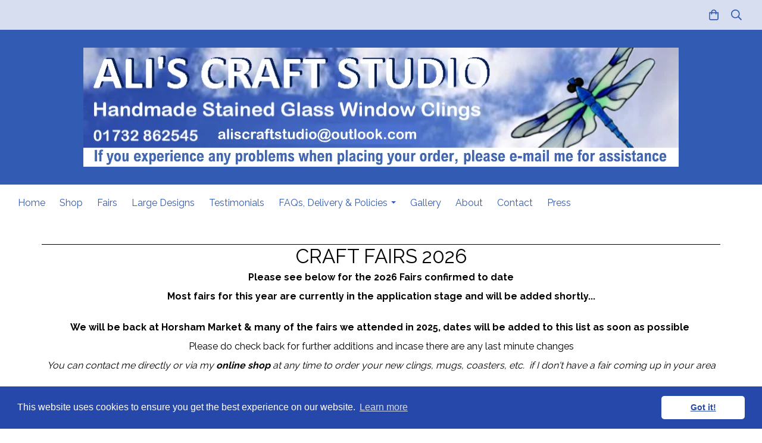

--- FILE ---
content_type: text/html; charset=utf-8
request_url: https://www.studiocrafts.net/events
body_size: 13161
content:

<!DOCTYPE html> <!--[if lt IE 7]> <html class="no-js ie lt-ie10 lt-ie9 lt-ie8 lt-ie7"> <![endif]--> <!--[if IE 7]> <html class="no-js ie ie7 lt-ie10 lt-ie9 lt-ie8"> <![endif]--> <!--[if IE 8]> <html class="no-js ie ie8 lt-ie10 lt-ie9"> <![endif]--> <!--[if IE 9]> <html class="no-js ie ie9 lt-ie10"> <![endif]--> <!--[if gt IE 9]> <html class="no-js ie not-ie-legacy"> <![endif]--> <!--[if !IE]><!--> <html class="wdk-theme no-js font-size--med"> <!--<![endif]--> <head> <meta http-equiv="X-UA-Compatible" content="IE=edge,chrome=1" /> <meta name="viewport" content="width=device-width, initial-scale=1.0" /> <meta name="format-detection" content="telephone=no" /> <link rel="stylesheet" href="https://assetsbeta.create-cdn.net/_assets/livesites/feature/content-builder/content-builder.min.css?3b417bd0dd9b52d458a920b3f4c48892"> <title>Ali's Craft Studio Calendar of Events</title> <meta name="keywords" content="Craft Fair, Event, Crafts, Fayre, Kent, East Sussex, Hampshire, South East Fairs"/> <meta name="description" content="List of events we are attending - come and see us and buy direct"/> <meta name="MSSmartTagsPreventParsing" content="TRUE"/> <link rel="shortcut icon" href="https://sites.create-cdn.net/sitefiles/19/2/0/192088/favicon.ico?189ea750154cd8ac7c28cd5039a9ff13" /> <script src="https://assetsbeta.create-cdn.net/_assets/livesites/component/common/jquery-3.7.1.min.js?2c872dbe60f4ba70fb85356113d8b35e" type="text/javascript"></script><script src="https://assetsbeta.create-cdn.net/_assets/livesites/component/common/jquery-migrate-3.5.2.min.js?88d82ba2bc432aa8ea45a71fb47ebccf" type="text/javascript"></script><script src="/include/js/loader.js?e3ebed47499df2237dab490966d95f14"></script><!-- Global site tag (gtag.js) - Google Analytics --><script type="text/javascript" src="https://www.googletagmanager.com/gtag/js?id=G-JNE452KQ6T" async></script><script type="text/javascript" >    var siteid = 192088;
    window.dataLayer = window.dataLayer || [];
    function gtag(){dataLayer.push(arguments);}
    gtag('js', new Date());
    gtag('config', 'G-JNE452KQ6T', {
      'siteid': siteid
    });

    gtag('config', 'G-MBJFZJR50M');    
    $(function(){
      if (window.events) {
        var shopCurrency = 'GBP';
        window.events.on('addToBasket', function (data, source) {
          if(gtag) {
            let item_list_id = 'product_page';
            let item_list_name = 'Product Page';

            if(source === 'category_page') {
              item_list_id = 'category_page';
              item_list_name = 'Category Page';
            }

            gtag("event", "add_to_cart", {
              currency: shopCurrency,
              value: data.price * data.quantity,
              items: [
                {
                item_id: data.ID,
                item_name: data.title,
                item_list_id: item_list_id,
                item_list_name: item_list_name,
                price: data.price,
                quantity: data.quantity,
                }
              ]
            });
          }
        });

        window.events.on('removeFromBasket', function (data) {
          if(gtag) {
            gtag("event", "remove_from_cart", {
              currency: shopCurrency,
              value: data.price * data.quantity,
              items: [
                {
                item_id: data.ID,
                item_name: data.title,
                item_list_id: 'basket',
                item_list_name: 'Basket',
                price: data.price,
                quantity: data.quantity,
                }
              ]
            });
          }
        })

        window.events.on('checkoutStart', function (data) {
          if(gtag) {
            let basketItems = data.basket.map(function(product) {
              return {
                item_id: product.ID,
                item_name: product.title,
                price: product.price,
                quantity: product.quantity
              }
            });

            gtag("event", "begin_checkout", {
              value: data.amount,
              currency: data.currency,
              items: basketItems
            });
          }

        });

        window.events.on('checkoutComplete', function (data) {
          if(gtag) {
            let basketItems = data.basket.map(function(product) {
              return {
                item_id: product.ID,
                item_name: product.title,
                price: product.price,
              }
            })

            gtag("event", "purchase", {
              currency: data.currency,
              transaction_id: data.transaction_id,
              value: data.amount,
              coupon: data.discount_code,
              shipping: data.postage_price,
              items: basketItems,
            })
          }
        });

        window.events.on('productView', function (data) {
          if(gtag) {
            gtag("event", "view_item", {
              currency: shopCurrency,
              value: 0,
              items: [
                {
                item_id: data.ID,
                item_name: data.title,
                item_list_id: "product_page",
                item_list_name: "Product Page",
                price: data.price
                }
              ]
            });
          }
        })

        window.events.on('checkoutStage', function (step) {
          if(gtag) {
            gtag("event", "checkout", {
              'step': step
            });
          }
        })

        window.events.on('formSubmitting', function(data){
          if(gtag) {
            gtag("event", "form_submit", data);
          }
        });
      }
    });
</script><link rel="stylesheet" type="text/css" href="https://fonts.googleapis.com/css?display=swap&family=Raleway:300,400,600,700"><link rel="stylesheet" type="text/css" href="https://fonts.googleapis.com/css?display=swap&family=Raleway:300,400,600,700"><link rel="stylesheet" type="text/css" href="https://fonts.googleapis.com/css?display=swap&family=Raleway:300,400,600,700"><style>@font-face {font-family: "font awesome";font-style: normal;font-weight: normal;font-display: swap;src: url("https://create-cdn.net/_assets/fonts/template-fonts/icons/fontawesome/fontawesome.eot?20141125");src: url("https://create-cdn.net/_assets/fonts/template-fonts/icons/fontawesome/fontawesome.eot?iefix&20141125") format("embedded-opentype"), url("https://create-cdn.net/_assets/fonts/template-fonts/icons/fontawesome/fontawesome.woff?20141125") format("woff"), url("https://create-cdn.net/_assets/fonts/template-fonts/icons/fontawesome/fontawesome.ttf?20141125") format("truetype"), url("https://create-cdn.net/_assets/fonts/template-fonts/icons/fontawesome/fontawesome.svg#font-awesome?20141125") format("svg"),url("https://create-cdn.net/_assets/fonts/template-fonts/icons/fontawesome/fontawesome.ttf?20141125") format("truetype")}</style><script>window.createSite = {"pageid":"4949925"};</script><link rel="stylesheet" href="https://assetsbeta.create-cdn.net/_assets/livesites/component/modal/modal.min.css?0712ddff8bb7c2ec4838ba17b29103f7" /><link rel="stylesheet" href="https://assetsbeta.create-cdn.net/_assets/livesites/component/session/session.min.css?d14ed9b57555828f24e1c7c78a5bfc7b" /><script type="text/javascript" src="https://assetsbeta.create-cdn.net/_assets/livesites/component/modal/modal.min.js?66520fc5d9421d9b4022a8910d693cbe" async></script><script src="https://assetsbeta.create-cdn.net/_assets/livesites/component/session/session.min.js?e9b6512c3cd27c880a4cc1ed03166ee2" defer></script><script src="https://assetsbeta.create-cdn.net/_assets/livesites/component/page-events/page-events.min.js?64345003a6529e9ec6053cb77419e3db"></script><script src="https://assetsbeta.create-cdn.net/_assets/livesites/component/basket/basket.min.js?e1679b6159bb71c40ac7e4cf026ab9d4" async type="text/javascript"></script><link rel='stylesheet' href='/theme.min.css?e3ebed47499df2237dab490966d95f14' type='text/css' /><link rel="stylesheet" type="text/css" href="/palette.css?e3ebed47499df2237dab490966d95f14" media="screen"><!--Theme JS--><script type="text/javascript">function detect_ie(){var e=window.navigator.userAgent,t=e.indexOf("MSIE ");if(t>0){parseInt(e.substring(t+5,e.indexOf(".",t)),10);document.querySelector("html").className+=" ie"}else{if(e.indexOf("Trident/")>0){var n=e.indexOf("rv:");parseInt(e.substring(n+3,e.indexOf(".",n)),10);document.querySelector("html").className+=" ie"}else{var d=e.indexOf("Edge/");if(!(d>0))return document.querySelector("html").className+=" not-ie",!1;parseInt(e.substring(d+5,e.indexOf(".",d)),10);document.querySelector("html").className+=" edge"}}}function hasFlexGapSupport(){const e=document.createElement("div");e.style.display="flex",e.style.flexDirection="column",e.style.rowGap="1px",e.appendChild(document.createElement("div")),e.appendChild(document.createElement("div")),document.body.appendChild(e);const t=1===e.scrollHeight;return e.parentNode.removeChild(e),t}document.addEventListener("DOMContentLoaded",(function(){detect_ie();/iPad|iPhone|iPod/.test(navigator.userAgent)&&!window.MSStream&&!hasFlexGapSupport()&&document.documentElement.classList.add("flex-gap-not-supported")}));</script><link rel="canonical" href="https://www.studiocrafts.net/events" /><script type="application/ld+json">
				{
				  "@context": "http://schema.org",
				  "@type": "WebSite",
				  "url": "https://www.studiocrafts.net/",
				  "potentialAction": {
				    "@type": "SearchAction",
				    "target": "https://www.studiocrafts.net/shop/search.php?q={search_term_string}",
				    "query-input": "required name=search_term_string"
				  }
				}</script><script>!function(e,t,n){function r(e,t){return typeof e===t}function s(){var e,t,n,s,i,o,a;for(var l in w)if(w.hasOwnProperty(l)){if(e=[],t=w[l],t.name&&(e.push(t.name.toLowerCase()),t.options&&t.options.aliases&&t.options.aliases.length))for(n=0;n<t.options.aliases.length;n++)e.push(t.options.aliases[n].toLowerCase());for(s=r(t.fn,"function")?t.fn():t.fn,i=0;i<e.length;i++)o=e[i],a=o.split("."),1===a.length?S[a[0]]=s:(!S[a[0]]||S[a[0]]instanceof Boolean||(S[a[0]]=new Boolean(S[a[0]])),S[a[0]][a[1]]=s),y.push((s?"":"no-")+a.join("-"))}}function i(e){var t=b.className,n=S._config.classPrefix||"";if(x&&(t=t.baseVal),S._config.enableJSClass){var r=new RegExp("(^|\\s)"+n+"no-js(\\s|$)");t=t.replace(r,"$1"+n+"js$2")}S._config.enableClasses&&(t+=" "+n+e.join(" "+n),x?b.className.baseVal=t:b.className=t)}function o(){return"function"!=typeof t.createElement?t.createElement(arguments[0]):x?t.createElementNS.call(t,"http://www.w3.org/2000/svg",arguments[0]):t.createElement.apply(t,arguments)}function a(e){return e.replace(/([a-z])-([a-z])/g,function(e,t,n){return t+n.toUpperCase()}).replace(/^-/,"")}function l(){var e=t.body;return e||(e=o(x?"svg":"body"),e.fake=!0),e}function f(e,n,r,s){var i,a,f,u,c="modernizr",d=o("div"),p=l();if(parseInt(r,10))for(;r--;)f=o("div"),f.id=s?s[r]:c+(r+1),d.appendChild(f);return i=o("style"),i.type="text/css",i.id="s"+c,(p.fake?p:d).appendChild(i),p.appendChild(d),i.styleSheet?i.styleSheet.cssText=e:i.appendChild(t.createTextNode(e)),d.id=c,p.fake&&(p.style.background="",p.style.overflow="hidden",u=b.style.overflow,b.style.overflow="hidden",b.appendChild(p)),a=n(d,e),p.fake?(p.parentNode.removeChild(p),b.style.overflow=u,b.offsetHeight):d.parentNode.removeChild(d),!!a}function u(e,t){return!!~(""+e).indexOf(t)}function c(e,t){return function(){return e.apply(t,arguments)}}function d(e,t,n){var s;for(var i in e)if(e[i]in t)return n===!1?e[i]:(s=t[e[i]],r(s,"function")?c(s,n||t):s);return!1}function p(e){return e.replace(/([A-Z])/g,function(e,t){return"-"+t.toLowerCase()}).replace(/^ms-/,"-ms-")}function v(t,n,r){var s;if("getComputedStyle"in e){s=getComputedStyle.call(e,t,n);var i=e.console;if(null!==s)r&&(s=s.getPropertyValue(r));else if(i){var o=i.error?"error":"log";i[o].call(i,"getComputedStyle returning null, its possible modernizr test results are inaccurate")}}else s=!n&&t.currentStyle&&t.currentStyle[r];return s}function m(t,r){var s=t.length;if("CSS"in e&&"supports"in e.CSS){for(;s--;)if(e.CSS.supports(p(t[s]),r))return!0;return!1}if("CSSSupportsRule"in e){for(var i=[];s--;)i.push("("+p(t[s])+":"+r+")");return i=i.join(" or "),f("@supports ("+i+") { #modernizr { position: absolute; } }",function(e){return"absolute"==v(e,null,"position")})}return n}function g(e,t,s,i){function l(){c&&(delete P.style,delete P.modElem)}if(i=!r(i,"undefined")&&i,!r(s,"undefined")){var f=m(e,s);if(!r(f,"undefined"))return f}for(var c,d,p,v,g,h=["modernizr","tspan","samp"];!P.style&&h.length;)c=!0,P.modElem=o(h.shift()),P.style=P.modElem.style;for(p=e.length,d=0;d<p;d++)if(v=e[d],g=P.style[v],u(v,"-")&&(v=a(v)),P.style[v]!==n){if(i||r(s,"undefined"))return l(),"pfx"!=t||v;try{P.style[v]=s}catch(y){}if(P.style[v]!=g)return l(),"pfx"!=t||v}return l(),!1}function h(e,t,n,s,i){var o=e.charAt(0).toUpperCase()+e.slice(1),a=(e+" "+z.join(o+" ")+o).split(" ");return r(t,"string")||r(t,"undefined")?g(a,t,s,i):(a=(e+" "+j.join(o+" ")+o).split(" "),d(a,t,n))}var y=[],w=[],C={_version:"3.4.0",_config:{classPrefix:"",enableClasses:!0,enableJSClass:!0,usePrefixes:!0},_q:[],on:function(e,t){var n=this;setTimeout(function(){t(n[e])},0)},addTest:function(e,t,n){w.push({name:e,fn:t,options:n})},addAsyncTest:function(e){w.push({name:null,fn:e})}},S=function(){};S.prototype=C,S=new S,S.addTest("eventlistener","addEventListener"in e),S.addTest("svg",!!t.createElementNS&&!!t.createElementNS("http://www.w3.org/2000/svg","svg").createSVGRect);var b=t.documentElement;S.addTest("classlist","classList"in b);var x="svg"===b.nodeName.toLowerCase();S.addTest("srcset","srcset"in o("img")),S.addTest("inlinesvg",function(){var e=o("div");return e.innerHTML="<svg/>","http://www.w3.org/2000/svg"==("undefined"!=typeof SVGRect&&e.firstChild&&e.firstChild.namespaceURI)});var T=function(){function e(e,t){var s;return!!e&&(t&&"string"!=typeof t||(t=o(t||"div")),e="on"+e,s=e in t,!s&&r&&(t.setAttribute||(t=o("div")),t.setAttribute(e,""),s="function"==typeof t[e],t[e]!==n&&(t[e]=n),t.removeAttribute(e)),s)}var r=!("onblur"in t.documentElement);return e}();C.hasEvent=T;var E=C.testStyles=f,_=function(){var e=navigator.userAgent,t=e.match(/w(eb)?osbrowser/gi),n=e.match(/windows phone/gi)&&e.match(/iemobile\/([0-9])+/gi)&&parseFloat(RegExp.$1)>=9;return t||n}();_?S.addTest("fontface",!1):E('@font-face {font-family:"font";src:url("https://")}',function(e,n){var r=t.getElementById("smodernizr"),s=r.sheet||r.styleSheet,i=s?s.cssRules&&s.cssRules[0]?s.cssRules[0].cssText:s.cssText||"":"",o=/src/i.test(i)&&0===i.indexOf(n.split(" ")[0]);S.addTest("fontface",o)}),S.addTest("details",function(){var e,t=o("details");return"open"in t&&(E("#modernizr details{display:block}",function(n){n.appendChild(t),t.innerHTML="<summary>a</summary>b",e=t.offsetHeight,t.open=!0,e=e!=t.offsetHeight}),e)});var R="Moz O ms Webkit",z=C._config.usePrefixes?R.split(" "):[];C._cssomPrefixes=z;var L=function(t){var r,s=prefixes.length,i=e.CSSRule;if("undefined"==typeof i)return n;if(!t)return!1;if(t=t.replace(/^@/,""),r=t.replace(/-/g,"_").toUpperCase()+"_RULE",r in i)return"@"+t;for(var o=0;o<s;o++){var a=prefixes[o],l=a.toUpperCase()+"_"+r;if(l in i)return"@-"+a.toLowerCase()+"-"+t}return!1};C.atRule=L;var j=C._config.usePrefixes?R.toLowerCase().split(" "):[];C._domPrefixes=j;var N={elem:o("modernizr")};S._q.push(function(){delete N.elem});var P={style:N.elem.style};S._q.unshift(function(){delete P.style}),C.testAllProps=h;var A=C.prefixed=function(e,t,n){return 0===e.indexOf("@")?L(e):(e.indexOf("-")!=-1&&(e=a(e)),t?h(e,t,n):h(e,"pfx"))};S.addTest("objectfit",!!A("objectFit"),{aliases:["object-fit"]}),s(),i(y),delete C.addTest,delete C.addAsyncTest;for(var k=0;k<S._q.length;k++)S._q[k]();e.Modernizr=S}(window,document);
function jsload(e,t){if(0===e.indexOf("/_assets/")&&(e=createCDNPath+e),jsload_files.indexOf(e)===-1){if("function"==typeof t){var s=document.createElement("script"),a=document.getElementsByTagName("script")[0];s.src=e,a.parentNode.insertBefore(s,a),t&&(s.onload=t)}else document.write(unescape('%3Cscript src="'+e+'"%3E%3C/script%3E'));jsload_files.push(e)}}var jsload_files=[];if("undefined"==typeof createCDNPath)var createCDNPath="https://create-cdn.net";

		 	if( ! Modernizr.classlist ){
				jsload('/_assets/shared/component/polyfill-classlist/polyfill-classlist.min.js');
		 	}
		

		 	if( ! Modernizr.eventlistener ){
				jsload('/_assets/shared/component/polyfill-eventlistener/polyfill-eventlistener.min.js');
		 	}</script> <style>
      body, .font--content { font-family: "raleway"; }
				.font--heading { font-family: "raleway"; }
				.font--logo { font-family: "raleway"; }
				.i { font-family: "font awesome" ; }      /* A comment to stop the syntax highlighting from breaking */

      /* Add the template background options */

      html {<!--WDK: templateoption:templatebg-->
      }</style> <link rel="stylesheet" href="https://create-cdn.net/_assets/livesites/component/csswizardry-grids-responsive/csswizardry-grids-responsive.min.css?20150528"> <!--[if lt IE 9]> <script src="https://create-cdn.net/_assets/livesites/component/html5shiv/html5shiv.min.js"></script> <![endif]--> <script>
      var firstBlock, headerBlock, blockContent
      function incorporateHeader() {
        // First-run setup
        if (!headerBlock) {
          firstBlock = document.querySelector('.block--incorporate-header')
          // If there's a sub-block, use that.
          if (firstBlock.querySelector('.block')) {
            firstBlock = firstBlock.querySelector('.block')
          }

          blockContent = firstBlock.getElementsByClassName('block__content')[0]
          if (!blockContent) {
            blockContent = firstBlock
          }
          headerBlock = document.getElementById('site-navigation')
          // Split and find as running the regex directly on className did not work.
          var firstBlockPalette = firstBlock.className.split(' ').find(function (e) {
            return /^palette-[a-zA-Z0-9_-]+$/.test(e)
          })
          var headerBlocks = headerBlock.children
          for (var i = 0; i < headerBlocks.length; i++) {
            //Remove existing palette class
            headerBlocks[i].className.replace(/(s|^)palette-[a-zA-Z0-9_-]+($|s)/, ' ')
            if (firstBlockPalette) {
              headerBlocks[i].classList.add(firstBlockPalette)
            }
          }
          // The header now needs the incorporated class
          headerBlock.classList.add('header--incorporated')
          // Re-run on resize
          window.addEventListener('resize', incorporateHeader, true)
          // Run again when things have finished running
          window.setTimeout(incorporateHeader, 0)

          var headerImages = headerBlock.querySelectorAll('img')
          for (var i = 0; i < headerImages.length; i++) {
            var image = headerImages[i]
            image.addEventListener('load', incorporateHeader)
          }
        }
        var headerHeight = headerBlock.scrollHeight
        document.body.style.setProperty('--header-height', headerHeight + 'px')
      }</script> </head> <body class="wdk_columnCount_0 has-banner--type-3 has-wallpaper page-type-pagebuilderv2 is-content-builder has-shop has-basket heading--med button--round theme--button-round theme--corner-round theme--corner-radius-small theme--card-solid theme--divider-solid theme--link-underline wdk-theme-body template-rwd template-structure-167"> <div id="site-wrapper" class="site-wrapper"> <header id="site-navigation" class="site-header is-content-builder"> <!----><section data-save-timestamp="1737847398919" id="block_4996284" data-cb-blocktype="StackedHeader" data-cb-version="3.103.0" data-menu-bar-style="solid" data-header-bar-style="translucent" data-plugin="create" data-cb-selector-id="StackedHeader_1" class="block block--full-width js-block--padded-content js-block--block_1 b-header block--header StackedHeader block--horizontal-content-left"><!----> <div data-name="header-bar" class="b-header__bar is-translucent"><div class="b-header__bar-bg b-opacity--80 b-position--absolute b-position--full"></div> <div class="b-container"><div class="b-row"><div class="b-col-12 b-flex--xs"><div class="b-header__item-wrapper has-items-inline--xs is-aligned-left is-nested tw-basis-full" style="display:none;"> <div class="b-header__item b-flex--shrink-0 b-line-height--0"><!----></div></div> <div class="b-header__item-wrapper has-items-inline--xs is-aligned-left is-nested tw-basis-full" style="display:none;"><div class="b-header__item b-flex--shrink-0 b-text-left--xs is-hidden-on-mobile"><!----></div></div> <div class="b-header__item-wrapper has-items-inline--xs is-aligned-right is-nested tw-basis-full"><div class="b-line-height b-header__item b-text-right--xs is-hidden-on-mobile"><!----></div> <div class="b-header__item b-flex--shrink-0 b-line-height--0"><ul data-name="account-shop-icons" data-element="EditableAccountShopIcons" class="b-account-shop-icons sm sm-shop b-line-height--0"><!----> <li data-name="shopbasket" data-sm-reverse="true" data-element="EditableShopBasket" class="editable-element editable-element--shop-basket shop-basket sm-shop-toggle-wrapper"><a class="sm-shop-toggle"><span class="icon sm-shop-toggle__icon"><svg xmlns="http://www.w3.org/2000/svg" viewBox="0 0 448 512"><!-- Font Awesome Pro 5.15.4 by @fontawesome - https://fontawesome.com License - https://fontawesome.com/license (Commercial License) --><path d="M352 128C352 57.42 294.579 0 224 0 153.42 0 96 57.42 96 128H0v304c0 44.183 35.817 80 80 80h288c44.183 0 80-35.817 80-80V128h-96zM224 48c44.112 0 80 35.888 80 80H144c0-44.112 35.888-80 80-80zm176 384c0 17.645-14.355 32-32 32H80c-17.645 0-32-14.355-32-32V176h48v40c0 13.255 10.745 24 24 24s24-10.745 24-24v-40h160v40c0 13.255 10.745 24 24 24s24-10.745 24-24v-40h48v256z"/></svg></span> <span class="sm-shop-toggle__text icon-text">basket</span></a> <ul class="mega-menu sm-basket-dropdown"><li><div class="b-basket-dropdown"><button class="b-basket-close hamburger hamburger--squeeze is-active js-basket-close b-line-height--xs"><span aria-hidden="true" class="hamburger-box"><span class="hamburger-inner"></span></span></button> <header class="b-basket-dropdown__header"><h2 class="heading heading--delta font--heading">
              Basket</h2> <span><span class="wdk_basket_total_items"></span> Items</span></header> <div class="card b-text-center--xs if-empty-basket b-padding-y-15--xs b-padding-x-15--xs"><!----> 
            Your basket is currently empty</div> <div class="b-basket-dropdown__items if-basket"><ol class="b-basket-dropdown__items-list"> <script type="template/basket-item"> <li class="b-basket-dropdown__item"><div class="b-basket-dropdown__item-image">                  {\!WDK:if:basket:item:imageSrc!}                  <a href="&lt;!--WDK:plugin:basket:item:url--&gt;"><img width="70" src="{!WDK:basket:item:imageSrc!}" loading="lazy"></a>                  {\!WDK:endif!}                </div> <div class="b-basket-dropdown__item-qty"><span>                    {!WDK:basket:item:quantity!}                  </span></div> <div class="b-basket-dropdown__item-details"><div class="b-flex--flexible"><div class="b-basket-dropdown__item-title">                      {!WDK:basket:item:name!}                    </div>                    {\!WDK:if:basket:item:options!}                    {!WDK:basket:item:options:start!}                    <div class="b-basket-dropdown__item-variation">                      {!WDK:basket:item:option:name!}:                      {!WDK:basket:item:option:value!}                    </div>                    {!WDK:basket:item:options:end!}                    {\!WDK:endif!}                  </div> <div class="b-basket-dropdown__item-price">                    {\!WDK:if:plugin:tax:current:exclusive!}                    {!WDK:basket:item:ex_vat_subTotal!}                    {\!WDK:else!}                    {!WDK:basket:item:subTotal!}                    {\!WDK:endif!}                  </div></div></li> </script> </ol></div> <footer class="b-basket-dropdown__footer if-basket"><div class="b-basket-dropdown__total"><div class="b-basket-dropdown__total-label">
                Sub Total</div> <div class="b-basket-dropdown__total-price"> <span class="wdk_basket_total"></span> </div></div> <div class="b-basket-dropdown__buttons"><a href="/onlineshop/basket" class="button button--tertiary is-full">Basket</a> <a href="/onlineshop/checkout" class="button button--primary is-full">Checkout</a></div></footer></div></li></ul></li> <li id="site-search" data-name="shopsearch" data-sm-reverse="true" data-element="EditableShopSearch" class="editable-element editable-element--shop-search shop-search sm-shop-toggle-wrapper"><a class="sm-shop-toggle"><span class="icon sm-shop-toggle__icon"><svg xmlns="http://www.w3.org/2000/svg" viewBox="0 0 512 512"><!-- Font Awesome Pro 5.15.4 by @fontawesome - https://fontawesome.com License - https://fontawesome.com/license (Commercial License) --><path d="M508.5 468.9L387.1 347.5c-2.3-2.3-5.3-3.5-8.5-3.5h-13.2c31.5-36.5 50.6-84 50.6-136C416 93.1 322.9 0 208 0S0 93.1 0 208s93.1 208 208 208c52 0 99.5-19.1 136-50.6v13.2c0 3.2 1.3 6.2 3.5 8.5l121.4 121.4c4.7 4.7 12.3 4.7 17 0l22.6-22.6c4.7-4.7 4.7-12.3 0-17zM208 368c-88.4 0-160-71.6-160-160S119.6 48 208 48s160 71.6 160 160-71.6 160-160 160z"/></svg></span> <span class="sm-shop-toggle__text icon-text">Search</span></a> <ul class="mega-menu"><li><div class="sm-shop-dropdown-item"><form method="get" action="/shop/search.php" name="sideSearchForm" class="form site-search"><fieldset class="fieldset"><legend class="legend">
                Search the shop</legend> <input id="shop_search_header" name="q" type="search" placeholder="" class="text-input"> <button type="submit" class="button"><span class="icon sm-shop-toggle__icon"><svg xmlns="http://www.w3.org/2000/svg" viewBox="0 0 512 512"><!-- Font Awesome Pro 5.15.4 by @fontawesome - https://fontawesome.com License - https://fontawesome.com/license (Commercial License) --><path d="M508.5 468.9L387.1 347.5c-2.3-2.3-5.3-3.5-8.5-3.5h-13.2c31.5-36.5 50.6-84 50.6-136C416 93.1 322.9 0 208 0S0 93.1 0 208s93.1 208 208 208c52 0 99.5-19.1 136-50.6v13.2c0 3.2 1.3 6.2 3.5 8.5l121.4 121.4c4.7 4.7 12.3 4.7 17 0l22.6-22.6c4.7-4.7 4.7-12.3 0-17zM208 368c-88.4 0-160-71.6-160-160S119.6 48 208 48s160 71.6 160 160-71.6 160-160 160z"/></svg></span> <span class="icon-text">Search</span></button></fieldset></form></div></li></ul></li></ul></div></div></div></div></div></div> <div class="block__content--pad-top-25 block__content--pad-bottom-25 block__content"> <div class="b-container-wrapper"><div class="b-container"><div class="b-row"><div class="b-col-12"><div class="b-text-center--xs b-header__item-wrapper has-items-inline--md is-aligned-center"><div itemscope="itemscope" itemtype="http://schema.org/Organization" class="b-header__item b-line-height--0 is-full-row-on-mobile is-logo"><a data-name="logo" itemprop="url" href="/" data-element="EditableCreateLogo" class="editable-element editable-element--logo logo-container"><!----> <figure data-name="logo-image" data-imagesize="100" data-element="EditableImage" itemprop="logo" class="editable-element editable-element--image b-img has-max-sizes" style="--image-size:100;--image-width-max:1140px;--image-height-max:250px;"><div class="editable-element--image--original editable-element--image--cover"><img src="https://sites.create-cdn.net/siteimages/19/2/0/192088/20/5/5/20552772/1000x200.png?1686055358" data-id="20552772" alt="Ali's Craft Studio - www.studiocrafts.net" sizes="(min-width: 1000px) 1000px, 100vw" class="logo logo--image cb-editable-img" style="object-position:50% 50%;font-family:'object-fit: cover; object-position: 50% 50%;';" loading="eager" data-pin-media="https://sites.create-cdn.net/siteimages/19/2/0/192088/20/5/5/20552772/1000x200.png?1686055358" srcset="https://sites.create-cdn.net/siteimages/19/2/0/192088/20/5/5/20552772/1000x200.png?1686055358 1000w, https://sites.create-cdn.net/siteimages/19/2/0/192088/20/5/5/20552772/500x100.png?1686055358 500w, https://sites.create-cdn.net/siteimages/19/2/0/192088/20/5/5/20552772/350x70.png?1686055358 350w, https://sites.create-cdn.net/siteimages/19/2/0/192088/20/5/5/20552772/200x40.png?1686055358 200w, https://sites.create-cdn.net/siteimages/19/2/0/192088/20/5/5/20552772/50x10.png?1686055358 50w" width="1000" height="200" data-final-tag="true"></div></figure></a></div> <div class="b-header__item b-flex--grow-1 b-text-right--md is-full-row-on-mobile" style="display:none;"><!----></div></div></div></div></div></div> </div> <div class="b-header__menu-bar is-solid"><!----> <div class="b-container-wrapper"><div class="b-container"><div class="b-row"><div id="site-menu" role="navigation" class="b-col-12"><div data-name="navigation" class="s-navigation text-center"><span class="b-display-contents--xs"><div data-name="nav" data-element="EditableNavigation" class="s-navigation__menu js-menu-nav-container editable-element editable-element--menu" style="font-size:1rem;"><button type="button" class="s-menu-icon hamburger hamburger--squeeze uneditable-element js-mobile-open"><span aria-hidden="true" class="hamburger-box"><span class="hamburger-inner icon"></span></span></button> <nav data-name="menu" class="js-menu-nav b-line-height--0 s-menu s-menu--reset-margin"><button type="button" class="s-menu-close hamburger hamburger--squeeze is-active js-mobile-inside-close b-padding-y-30--xs b-padding-x-30--xs b-line-height--xs"><span aria-hidden="true" class="hamburger-box"><span class="hamburger-inner icon"></span></span></button> <div class="s-menu-container js-menu-container"><span class="js-menu__container-block_1_sticky--false b-display-inline-block--md s-menu--loading"> <ul class="js-menu  "> <li class="js-menu__more-item-block_1_sticky--false "> <a  href="/">
                    Home                  </a> </li> <li class="js-menu__more-item-block_1_sticky--false "> <a  href="/onlineshop/">
                    Shop                  </a> </li> <li class="js-menu__more-item-block_1_sticky--false "> <a  href="/events">
                    Fairs                  </a> </li> <li class="js-menu__more-item-block_1_sticky--false "> <a  href="/largedesign.html">
                    Large Designs                  </a> </li> <li class="js-menu__more-item-block_1_sticky--false "> <a  href="/testimonials">
                    Testimonials                  </a> </li> <li class="js-menu__more-item-block_1_sticky--false "> <a  href="/faq.html">
                    FAQs, Delivery & Policies                  </a> <ul class="js-menu  "> <li class="js-menu__more-item-block_1_sticky--false "> <a  href="/care.html">
                    Usage & Care Instructions                  </a> </li> <li class="js-menu__more-item-block_1_sticky--false "> <a  href="/delivery.html">
                    Delivery, Payment & Returns                  </a> </li> <li class="js-menu__more-item-block_1_sticky--false "> <a  href="/stickers.html">
                    Door & Wall Stickers                  </a> </li> <li class="js-menu__more-item-block_1_sticky--false "> <a  href="/privacy.html">
                    Privacy Policy                  </a> </li> </ul> </li> <li class="js-menu__more-item-block_1_sticky--false "> <a  href="/gallery.html">
                    Gallery                  </a> </li> <li class="js-menu__more-item-block_1_sticky--false "> <a  href="/about.html">
                    About                  </a> </li> <li class="js-menu__more-item-block_1_sticky--false "> <a  href="/contact.html">
                    Contact                  </a> </li> <li class="js-menu__more-item-block_1_sticky--false "> <a  href="/press.html">
                    Press                  </a> </li> <li class="js-menu__more-container-block_1_sticky--false b-display-none--xs"> <a>More</a> <ul></ul> </li> </ul> </span></div> </nav></div></span></div></div></div></div></div></div></section><span class="rendered-assets"><script src="https://assetsbeta.create-cdn.net/_assets/livesites/feature/content-builder/static/js/jquery.smartmenus-1.2.1.min.js?3.103.0"></script> <script src="https://assetsbeta.create-cdn.net/_assets/livesites/feature/content-builder/static/js/menu-resize.min.js?3.103.0"></script></span><span class="rendered-assets"><script>initMenuResize("js-menu__container-block_1_sticky--false", "js-menu__more-container-block_1_sticky--false")</script></span> </header> <main id="site-content" class="structure__item structure__item--page site-content"> <div class="structure__item__utility clearfix"> <div role="main" class="site-main"> <!----><section data-save-timestamp="1768238910107" id="block_868498" data-cb-blocktype="EventsBlock" data-cb-version="3.144.2" data-column-layout="equal-full" class="block @container js-block--block_2 block--pad-top-0 block--pad-bottom-0 palette-default block--item-collection events-block block--horizontal-content-center block--container-full"><!----> <div class="block__content"><div class="b-container-wrapper"><div class="b-container b-alignment"><div data-aos="" class="b-row" style="display:none;"><div data-name="block-heading" class="text-center block__heading b-col"><span class="b-element-group"><!----></span></div></div> <div data-key="element_15" data-name="itemCollection" data-carousel="off" class="unstyled-card b-item-collection"><div><div class="js-draggable js-row b-row b-half-row-gutters b-alignment"><div data-aos="" class="block-edit--repeatable js-drag-handle b-col b-col-12"><!----> <div class="block-edit--repeatable__item b-display-contents--xs clearfix"><!----> <div data-name="item" is-last="true" item-key="element_36" class="b-event card b-event--has-border border-color card--none"><!----> <div class="b-event__details"><!----> <div data-name="location" data-element="EditablePlainText" class="editable-element b-event__location editable-element--text"> </div></div></div></div></div></div></div></div></div></div></div> </section><section id="block_1265210" data-cb-blocktype="EventsBlock" data-cb-version="3.144.2" data-column-layout="equal-full" class="block @container js-block--block_3 block--pad-top-0 block--pad-bottom-0 palette-default block--item-collection events-block block--horizontal-content-center block--container-full"><!----> <div class="block__content"><div class="b-container-wrapper"><div class="b-container b-alignment"><div data-aos="" class="b-row"><div data-name="block-heading" class="text-center block__heading b-col"><span class="b-element-group"><!----> <div data-name="heading-text" data-element="EditableHeading" class="editable-element editable-element--heading b-element-half-gutter"><h1 class="heading font--heading block__heading__item heading font--heading heading--alpha"><span class="heading-utility">CRAFT FAIRS 2026</span></h1></div> <div data-name="subheading-text" data-element="EditableText" class="editable-element editable-element--text text subheading block__heading__item"><div><p><strong>Please see below for the 2o26 Fairs confirmed to date</strong><br><strong>Most fairs for this year are currently in the application stage and will be added shortly...   </strong></p><p><strong>We will be back at Horsham Market &amp; many of the fairs we attended in 2025, dates will be added to this list as soon as possible&nbsp;<br></strong>Please do check back for further additions and incase there are any last minute changes<br><em>You can contact me directly or via my&nbsp;</em><strong><em>online shop</em></strong><em> at any time to order your new clings, mugs, coasters, etc.&nbsp; if I don't have a fair coming up in your area</em></p><p><em>There are so many fantastic village fetes,&nbsp;craft fairs and school fairs&nbsp;- if you know of one not listed here, please send me details (including dates and organiser's contact number if possible) using the Contact form (click on 'Contact' above and select 'Suggest a Fair' in the query option) &nbsp;</em></p></div></div></span></div></div> <div data-key="element_17" data-name="itemCollection" data-carousel="off" class="unstyled-card b-item-collection"><div><div class="js-draggable js-row b-row b-half-row-gutters b-alignment"><div data-aos="" class="block-edit--repeatable js-drag-handle b-col b-col-12"><!----> <div class="block-edit--repeatable__item b-display-contents--xs clearfix"><!----> <div data-name="item" is-last="true" item-key="element_47" class="b-event card b-event--has-border border-color card--none"><div data-name="date" data-element="EditableHeading" class="editable-element editable-element--heading b-event__date"><h4 class="heading heading--no-accent font--heading b-margin-b-0--xs heading font--heading heading--gamma"><span class="heading-utility">Dates TBA Soon</span></h4></div> <div class="b-event__details"><div data-name="venue" data-element="EditableHeading" class="editable-element editable-element--heading b-event__venue"><h3 class="heading heading--no-accent font--heading b-margin-b-0--xs heading font--heading heading--delta"><span class="heading-utility">Carfax Local Market</span></h3></div> <div data-name="location" data-element="EditablePlainText" class="editable-element b-event__location editable-element--text">Carfax, Horsham, West Sussex, RH12 1EQ</div></div> <div data-name="button" data-element="EditableButton" class="editable-element editable-element--button b-button b-event__btn b-button--link"><a class="button-link wdk_live-button button button--link"><span class="editable-element--text">Free Admission</span></a></div></div></div></div></div></div></div></div></div></div> </section><section id="block_773366" data-cb-blocktype="EventsBlock" data-cb-version="3.144.2" data-column-layout="equal-full" class="block @container js-block--block_4 block--pad-top-0 block--pad-bottom-0 palette-default block--item-collection events-block block--horizontal-content-center block--container-full"><!----> <div class="block__content"><div class="b-container-wrapper"><div class="b-container b-alignment"><div data-aos="" class="b-row" style="display:none;"><div data-name="block-heading" class="text-center block__heading b-col"><span class="b-element-group"><!----></span></div></div> <div data-key="element_19" data-name="itemCollection" data-carousel="off" class="unstyled-card b-item-collection"><div><div class="js-draggable js-row b-row b-half-row-gutters b-alignment"><div data-aos="" class="block-edit--repeatable js-drag-handle b-col b-col-12"><!----> <div class="block-edit--repeatable__item b-display-contents--xs clearfix"><!----> <div data-name="item" is-last="true" item-key="element_60" class="b-event card b-event--has-border border-color card--none"><div data-name="date" data-element="EditableHeading" class="editable-element editable-element--heading b-event__date"><h4 class="heading heading--no-accent font--heading b-margin-b-0--xs heading font--heading heading--gamma"><span class="heading-utility">JULY 3<br>9.30am - 5.00pm</span></h4></div> <div class="b-event__details"><div data-name="venue" data-element="EditableHeading" class="editable-element editable-element--heading b-event__venue"><h3 class="heading heading--no-accent font--heading b-margin-b-0--xs heading font--heading heading--delta"><span class="heading-utility">Crafts Marquee at the Capel Military Show</span></h3></div> <div data-name="location" data-element="EditablePlainText" class="editable-element b-event__location editable-element--text">Aldhurst Farm, Temple Lane, Capel, Surrey RH5 5HJ</div></div> <div data-name="button" data-element="EditableButton" class="editable-element editable-element--button b-button b-event__btn b-button--tertiary"><a href="https://www.capelmilitaryshow.com/" data-type="external" target="_blank" title="Capel Military Show Website Link" rel="nofollow" class="button-link wdk_live-button button button--tertiary"><span class="editable-element--text">Tickets/Info</span></a></div></div></div></div></div></div></div></div></div></div> </section><section id="block_3421457" data-cb-blocktype="EventsBlock" data-cb-version="3.144.2" data-column-layout="equal-full" class="block @container js-block--block_7 block--pad-top-0 block--pad-bottom-0 palette-default block--item-collection events-block block--horizontal-content-center block--container-full"><!----> <div class="block__content"><div class="b-container-wrapper"><div class="b-container b-alignment"><div data-aos="" class="b-row" style="display:none;"><div data-name="block-heading" class="text-center block__heading b-col"><span class="b-element-group"><!----></span></div></div> <div data-key="element_25" data-name="itemCollection" data-carousel="off" class="unstyled-card b-item-collection"><div><div class="js-draggable js-row b-row b-half-row-gutters b-alignment"><div data-aos="" class="block-edit--repeatable js-drag-handle b-col b-col-12"><!----> <div class="block-edit--repeatable__item b-display-contents--xs clearfix"><!----> <div data-name="item" is-last="true" item-key="element_94" class="b-event card b-event--has-border border-color card--none"><div data-name="date" data-element="EditableHeading" class="editable-element editable-element--heading b-event__date"><h4 class="heading heading--no-accent font--heading b-margin-b-0--xs heading font--heading heading--gamma"><span class="heading-utility">JULY 4<br>9.30am - 5.00pm</span></h4></div> <div class="b-event__details"><div data-name="venue" data-element="EditableHeading" class="editable-element editable-element--heading b-event__venue"><h3 class="heading heading--no-accent font--heading b-margin-b-0--xs heading font--heading heading--delta"><span class="heading-utility">Crafts Marquee at the Capel Military Show</span></h3></div> <div data-name="location" data-element="EditablePlainText" class="editable-element b-event__location editable-element--text">Aldhurst Farm, Temple Lane, Capel, Surrey RH5 5HJ</div></div> <div data-name="button" data-element="EditableButton" class="editable-element editable-element--button b-button b-event__btn b-button--tertiary"><a href="https://www.capelmilitaryshow.com/" data-type="external" target="_blank" title="Capel Military Show Website Link" rel="nofollow" class="button-link wdk_live-button button button--tertiary"><span class="editable-element--text">Tickets/Info</span></a></div></div></div></div></div></div></div></div></div></div> </section><section id="block_926663" data-cb-blocktype="EventsBlock" data-cb-version="3.144.2" data-column-layout="equal-full" class="block @container js-block--block_5 block--pad-top-0 block--pad-bottom-0 palette-default block--item-collection events-block block--horizontal-content-center block--container-full"><!----> <div class="block__content"><div class="b-container-wrapper"><div class="b-container b-alignment"><div data-aos="" class="b-row" style="display:none;"><div data-name="block-heading" class="text-center block__heading b-col"><span class="b-element-group"><!----></span></div></div> <div data-key="element_21" data-name="itemCollection" data-carousel="off" class="unstyled-card b-item-collection"><div><div class="js-draggable js-row b-row b-half-row-gutters b-alignment"><div data-aos="" class="block-edit--repeatable js-drag-handle b-col b-col-12"><!----> <div class="block-edit--repeatable__item b-display-contents--xs clearfix"><!----> <div data-name="item" is-last="true" item-key="element_69" class="b-event card b-event--has-border border-color card--none"><div data-name="date" data-element="EditableHeading" class="editable-element editable-element--heading b-event__date"><h4 class="heading heading--no-accent font--heading b-margin-b-0--xs heading font--heading heading--gamma"><span class="heading-utility">JULY 5<br>9.30am - 5.00pm</span></h4></div> <div class="b-event__details"><div data-name="venue" data-element="EditableHeading" class="editable-element editable-element--heading b-event__venue"><h3 class="heading heading--no-accent font--heading b-margin-b-0--xs heading font--heading heading--delta"><span class="heading-utility">Crafts Marquee at the Capel Military Show</span></h3></div> <div data-name="location" data-element="EditablePlainText" class="editable-element b-event__location editable-element--text">Aldhurst Farm, Temple Lane, Capel, Surrey RH5 5HJ</div></div> <div data-name="button" data-element="EditableButton" class="editable-element editable-element--button b-button b-event__btn b-button--tertiary"><a href="https://www.capelmilitaryshow.com" data-type="external" target="_blank" title="Capel Military Show Website Link" rel="nofollow" class="button-link wdk_live-button button button--tertiary"><span class="editable-element--text">Tickets/Info</span></a></div></div></div></div></div></div></div></div></div></div> </section><section id="block_466539" data-cb-blocktype="EventsBlock" data-cb-version="3.144.2" data-column-layout="equal-full" class="block @container js-block--block_6 block--pad-top-0 block--pad-bottom-0 palette-default block--item-collection events-block block--horizontal-content-center block--container-full"><!----> <div class="block__content"><div class="b-container-wrapper"><div class="b-container b-alignment"><div data-aos="" class="b-row" style="display:none;"><div data-name="block-heading" class="text-center block__heading b-col"><span class="b-element-group"><!----></span></div></div> <div data-key="element_23" data-name="itemCollection" data-carousel="off" class="unstyled-card b-item-collection"><div><div class="js-draggable js-row b-row b-half-row-gutters b-alignment"><div data-aos="" class="block-edit--repeatable js-drag-handle b-col b-col-12"><!----> <div class="block-edit--repeatable__item b-display-contents--xs clearfix"><!----> <div data-name="item" is-last="true" item-key="element_79" class="b-event card b-event--has-border border-color card--none"><!----> <div class="b-event__details"><!----></div></div></div></div></div></div></div></div></div></div> </section><!----><!----></div> </div> </main> <footer id="site-footer" class="site-footer is-content-builder"> <!----><section data-save-timestamp="1720393875745" id="block_2492755" data-cb-blocktype="CopyrightOnlyFooter" data-cb-version="3.93.0" data-footer-bar-style="none" data-column-layout="equal-full" data-plugin="create" data-cb-selector-id="CopyrightOnlyFooter_1" class="block js-block--block_2492 block--pad-top-50 block--pad-bottom-50 b-footer block--footer CopyrightOnlyFooter block--horizontal-content-center block--container-full"><!----> <div class="block__content"><div class="b-container-wrapper"><div class="b-container b-alignment"><div class="b-row"><div class="b-col-12 editable-element editable-element--footer-html"><script type="text/javascript" >if (typeof trackUnsplashImages === 'undefined') {
    function trackUnsplashImages () {
      let unsplashImages = document.querySelectorAll('.js-track-unsplash,.cb-track-unsplash')
      let unsplashIDs = []
      for (var img of unsplashImages) {
        unsplashIDs.push(img.getAttribute('data-external-id'))
      }

      if ( unsplashIDs.length ) {
        // Create an img tag to go to the tracking url
        let img = document.createElement('img')
        img.src = 'https://views.unsplash.com/v?app_id=92877&photo_id=' + unsplashIDs.join()
      }
    }

    document.addEventListener('DOMContentLoaded', function () {
      trackUnsplashImages();
    });
  }</script><p style="text-align: center;"><link rel="stylesheet" type="text/css" href="//cdnjs.cloudflare.com/ajax/libs/cookieconsent2/3.0.3/cookieconsent.min.css" /> <script src="//cdnjs.cloudflare.com/ajax/libs/cookieconsent2/3.0.3/cookieconsent.min.js"></script> <script>
window.addEventListener("load", function(){
window.cookieconsent.initialise({
  "palette": {
    "popup": {
      "background": "#2748ab"
    },
    "button": {
      "background": "#ffffff",
      "text": "#2748ab"
    }
  },
  "theme": "classic",
  "content": {
    "href": "www.studiocrafts.net/privacy.html"
  }
})});
</script> </p> <p style="text-align: center;"><span style="font-size: 10pt;" data-mce-mark="1">All the products on this site are made with love&nbsp;by myself, Alison Lloyd,&nbsp;from my home studio in Kent, England.&nbsp; <span style="font-size: 10pt;" data-mce-mark="1">If you can't find what you are looking for, have a specific design request&nbsp;</span>or need help with ordering or have a specific design request?&nbsp; <span style="font-size: 10pt;" data-mce-mark="1">please </span><a href="/contact.html"><span style="font-size: 10pt;" data-mce-mark="1">contact me</span></a><span style="font-size: 10pt;" data-mce-mark="1"> directly</span> - I'll be happy to help.&nbsp;<br /></span><span style="font-size: 10pt;" data-mce-mark="1"><strong>All designs can also be made larger - just let me know size &amp; design required <a href="/largedesign.html">here</a></strong></span></p> <p style="text-align: center;"><span style="font-size: 10pt;" data-mce-mark="1"><em>Cookies Notice </em><br /><em>This site uses performance cookies for functional analysis purposes only. More details can be found <a href="/privacy.html" target="_blank">here</a></em><style type="text/css">
/*
Title: CreateCSS: HideShopBreadcrumb
*/
.breadCrumb, .wdk_shop-breadcrumbs { display: none !important; }
</style> <!-- Start of StatCounter Code --> <script type="text/javascript">
var sc_project=6918240; 
var sc_invisible=1; 
var sc_security="a8cb58a3"; 
</script> <script type="text/javascript"
src="//www.statcounter.com/counter/counter.js"></script> <noscript><div class="statcounter"><a title="free web
stats" href="//statcounter.com/" target="_blank"><img
class="statcounter"
src="//c.statcounter.com/6918240/0/a8cb58a3/1/"
alt="free web stats"></a></div></noscript> <!-- End of StatCounter Code --> <script type="text/javascript" src="//assets.pinterest.com/js/pinit.js"
    data-pin-hover="true"
></script> <!-- Global site tag (gtag.js) - Google Analytics --> <script async src="https://www.googletagmanager.com/gtag/js?id=UA-123342754-1"></script> <script>
  window.dataLayer = window.dataLayer || [];
  function gtag(){dataLayer.push(arguments);}
  gtag('js', new Date());

  gtag('config', 'UA-123342754-1');
</script> <br /></span><span style="font-size: 10pt;" data-mce-mark="1">This site and all images therein are the property of Ali's Craft Studio and may NOT be replicated or used by any third parties without the express written permission of Ali's Craft Studio.</span></p></div></div> <div class="b-row"><div data-name="main-content" class="b-col-12 text-center"><span class="b-display-contents--xs"><p class="b-margin-b-0--xs"><span data-name="copyright" data-element="CreateEditableCopyright" type="CreateEditableCopyright" class="s-copyright">
  © Copyright 2026 Ali's Craft Studio. All Rights Reserved.
</span> <span><span class="powered-by-links"> <span>Designed with <a href="https://www.create.net/?source=footer" rel="nofollow" target="_blank">Create</a></span></span></span></p> <div data-name="payment-cards" data-element="EditablePaymentCards" type="EditablePaymentCards" class="s-payment-cards"><ul class="list-inline s-payment-cards__list b-margin-b-0--xs b-margin-t-10--xs"><li class="s-payment-cards__item"><img src="https://assetsbeta.create-cdn.net/_assets/livesites/component/card-logos/mastercard.svg" alt="mastercard" loading="lazy"></li><li class="s-payment-cards__item"><img src="https://assetsbeta.create-cdn.net/_assets/livesites/component/card-logos/visa.svg" alt="visa" loading="lazy"></li><li class="s-payment-cards__item"><img src="https://assetsbeta.create-cdn.net/_assets/livesites/component/card-logos/jcb.svg" alt="jcb" loading="lazy"></li><li class="s-payment-cards__item"><img src="https://assetsbeta.create-cdn.net/_assets/livesites/component/card-logos/americanexpress.svg" alt="americanexpress" loading="lazy"></li><li class="s-payment-cards__item"><img src="https://assetsbeta.create-cdn.net/_assets/livesites/component/card-logos/dinersclub.svg" alt="dinersclub" loading="lazy"></li><li class="s-payment-cards__item"><img src="https://assetsbeta.create-cdn.net/_assets/livesites/component/card-logos/applepay.svg" alt="applepay" loading="lazy"></li></ul></div></span></div></div></div></div></div> </section><!----><!----><user-integrations style="display: none;"><p align="center"> <font face="Verdana" size="2" color="#0000FF"> <a href="javascript:window.external.AddFavorite(location.href, document.title);">
Add this Page to your Favourites</a> </p></user-integrations> </footer> </div> <div class="utility-js-triggers"> <span
        id="js-navigation-breakpoint-trigger"
        class="utility-navigation-breakpoint-trigger"
      ></span> </div> <script>
      if (document.querySelector('.site-header .js-sticky')) {
        document.body.classList.add('has-sticky-header')
      }</script>  <script defer src="https://static.cloudflareinsights.com/beacon.min.js/vcd15cbe7772f49c399c6a5babf22c1241717689176015" integrity="sha512-ZpsOmlRQV6y907TI0dKBHq9Md29nnaEIPlkf84rnaERnq6zvWvPUqr2ft8M1aS28oN72PdrCzSjY4U6VaAw1EQ==" data-cf-beacon='{"version":"2024.11.0","token":"bc072cfda9d2419b8bc31368cf41ec89","r":1,"server_timing":{"name":{"cfCacheStatus":true,"cfEdge":true,"cfExtPri":true,"cfL4":true,"cfOrigin":true,"cfSpeedBrain":true},"location_startswith":null}}' crossorigin="anonymous"></script>
</body></html>